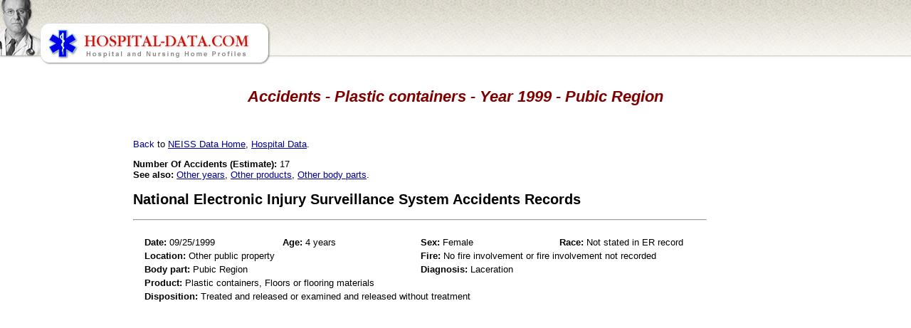

--- FILE ---
content_type: text/html; charset=UTF-8
request_url: http://www.hospital-data.com/accidents/1123-plastic-containers/1999/pubic-region/index.html
body_size: 2086
content:
<!DOCTYPE HTML PUBLIC "-//W3C//DTD HTML 4.01 Transitional//EN">
<html>
<head>

<meta http-equiv="X-UA-Compatible" content="IE=7" />
<meta http-equiv="Content-Type" content="text/html; charset=utf-8" />
<meta http-equiv="Content-Language" content="EN" />
<meta name="Description" content="Accidents - Year 1999 related to Plastic containers Pubic Region" />

<title>Accidents - Plastic containers - Year 1999 - Pubic Region</title>

<link rel="stylesheet" type="text/css" href="/css/style.css">

<!-- Google tag (gtag.js) -->
<script async src="https://www.googletagmanager.com/gtag/js?id=G-PPXG17ME8N"></script>
<script>
  window.dataLayer = window.dataLayer || [];
  function gtag(){dataLayer.push(arguments);}
  gtag('js', new Date());

  gtag('config', 'G-PPXG17ME8N');
</script>

<script>
  var _paq = window._paq = window._paq || [];
  _paq.push(['trackPageView']);
  _paq.push(['enableLinkTracking']);
  (function() {
    var u="https://a.advameg.com/";
    _paq.push(['setTrackerUrl', u+'matomo.php']);
    _paq.push(['setSiteId', '32']);
    var d=document, g=d.createElement('script'), s=d.getElementsByTagName('script')[0];
    g.async=true; g.src=u+'matomo.js'; s.parentNode.insertBefore(g,s);
  })();
</script>
<noscript><p><img referrerpolicy="no-referrer-when-downgrade" src="https://a.advameg.com/matomo.php?idsite=32&amp;rec=1" style="border:0;" alt="" /></p></noscript>


</head>

<body> 
<script type="text/javascript">
var gaJsHost = (("https:" == document.location.protocol) ? "https://ssl." : "http://www.");
document.write(unescape("%3Cscript src='" + gaJsHost + "google-analytics.com/ga.js' type='text/javascript'%3E%3C/script%3E"));
</script>
<script type="text/javascript">
try {
var pageTracker = _gat._getTracker("UA-892232-47");
pageTracker._trackPageview();
} catch(err) {}</script>

<script type='text/javascript' src='http://pics3.city-data.com/js/city_graphing.js'></script>

<!-- header begin -->
<table border="0" width="100%" cellspacing="0" cellpadding="0"><tr>
	<td class="header"><img border="0" src="/images/hospital-data.jpg" width="381" height="93" alt="Hospital and Nursing Home Profiles"></td>
	<td class="header">&nbsp;</td>
</tr></table>
<!-- header end -->

<div id="main_body">

<h1 align="center">Accidents - Plastic containers - Year 1999 - Pubic Region</h1> 
<p>&nbsp;</p> 
<table width="100%" border="0">
<tr><td width="160" align="left" valign="top"><br> 

<script type="text/javascript"><!--
google_ad_client = "ca-pub-5788426211617053";
/* hospitals-left */
google_override_format = true; 
google_ad_slot = "6761057755";
google_ad_width = 160;
google_ad_height = 700;
//-->
</script>
<script type="text/javascript"
src="https://pagead2.googlesyndication.com/pagead/show_ads.js">
</script>
<br></td>
<td valign="top"> 
<p><a name="top">Back</a> to <a href="/accidents/index.html">NEISS Data Home</a>, <a href="/">Hospital Data</a>.</p> 
<div align="left"> 
<b>Number Of Accidents (Estimate):</b> 17<br>
<b>See also:</b> <a href="/accidents/1123-plastic-containers/pubic-region/index.html">Other years</a>, <a href="/accidents/1999/pubic-region/index.html">Other products</a>, <a href="/accidents/1123-plastic-containers/1999/index.html">Other body parts</a>.<br>

<h2>National Electronic Injury Surveillance System Accidents Records</h2><div style='width:62em;'><hr><div style='padding:1em;'><table><tr><td style='width:15em;'><b>Date:</b> 09/25/1999</td><td style='width:15em;'><b>Age:</b> 4 years</td><td style='width:15em;'><b>Sex:</b> Female</td><td style='width:15em;'><b>Race:</b> Not stated in ER record</td></tr>
<tr><td style='width:30em;' colspan='2'><b>Location:</b> Other public property</td><td style='width:30em;' colspan='2'><b>Fire:</b> No fire involvement or fire involvement not recorded</td></tr>
<tr><td style='width:30em;' colspan='2'><b>Body part:</b> Pubic Region</td><td style='width:30em;' colspan='2'><b>Diagnosis:</b> Laceration</td></tr>
<tr><td style='width:60em;' colspan='4'><b>Product:</b> Plastic containers, Floors or flooring materials</td></tr>
<tr><td style='width:60em;' colspan='4'><b>Disposition:</b> Treated and released or examined and released without treatment</td></tr>
</table>
</div><br>
</div>

</div>
</td> 
</tr></table> 
<p align="center"><a href="#top">Back to the top</a></p>
<br>
<br>
<br>
<p align="center" class="comment">Hospital-data.com does not guarantee the 
accuracy or timeliness of any information on this site.&nbsp; Use at your own 
risk.&nbsp; This data has been compiled from multiple government and commercial 
sources.&nbsp; Additional information about prescription drugs is coming up.</p> 
</div>
<script type='text/javascript'>
	dloadGMAP();
</script>

</body>
</html>


--- FILE ---
content_type: text/html; charset=utf-8
request_url: https://www.google.com/recaptcha/api2/aframe
body_size: 268
content:
<!DOCTYPE HTML><html><head><meta http-equiv="content-type" content="text/html; charset=UTF-8"></head><body><script nonce="ZvuDvNobPi3HOsAyFwMf7Q">/** Anti-fraud and anti-abuse applications only. See google.com/recaptcha */ try{var clients={'sodar':'https://pagead2.googlesyndication.com/pagead/sodar?'};window.addEventListener("message",function(a){try{if(a.source===window.parent){var b=JSON.parse(a.data);var c=clients[b['id']];if(c){var d=document.createElement('img');d.src=c+b['params']+'&rc='+(localStorage.getItem("rc::a")?sessionStorage.getItem("rc::b"):"");window.document.body.appendChild(d);sessionStorage.setItem("rc::e",parseInt(sessionStorage.getItem("rc::e")||0)+1);localStorage.setItem("rc::h",'1768981456576');}}}catch(b){}});window.parent.postMessage("_grecaptcha_ready", "*");}catch(b){}</script></body></html>